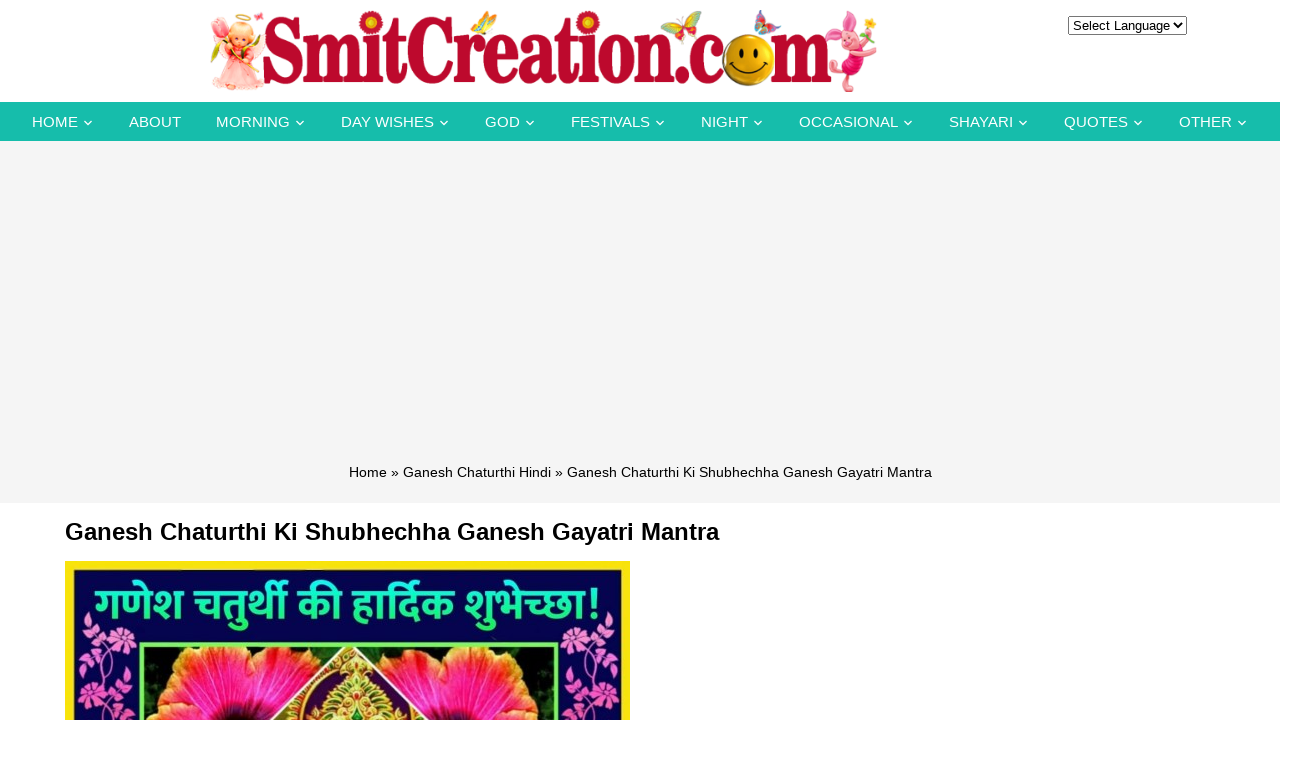

--- FILE ---
content_type: text/html; charset=UTF-8
request_url: https://www.smitcreation.com/ganesh-chaturthi-ki-shubhechha-ganesh-gayatri-mantra/
body_size: 9295
content:
<!DOCTYPE html>
<html lang="en">
<head>
<title>Ganesh Chaturthi Ki Shubhechha Ganesh Gayatri Mantra - SmitCreation.com</title>

<link rel="preconnect" href="https://fonts.gstatic.com">
<link href="https://fonts.googleapis.com/css2?family=Roboto:wght@300;400;700&display=swap" rel="stylesheet"> 
	
<link rel=stylesheet href="https://www.smitcreation.com/wp-content/themes/smitcreation/fonts/icomoon/style.css">
<link rel=stylesheet href="https://www.smitcreation.com/wp-content/themes/smitcreation/css/bootstrap.min.css?v=1.1">
<link rel=stylesheet href="https://www.smitcreation.com/wp-content/themes/smitcreation/style.css?v=1.44" type="text/css" />	
<link rel=stylesheet href="https://www.smitcreation.com/wp-content/themes/smitcreation/css/navbar.css?v=1.2" type="text/css" />
<link rel=stylesheet href="https://www.smitcreation.com/wp-content/themes/smitcreation/css/new-home-css.css?v=1769296149" type="text/css" />
<link rel=stylesheet href="https://www.smitcreation.com/wp-content/themes/smitcreation/css/owl.carousel.min.css">

	
<style type="text/css">
div.wpcf7-response-output {float:left;margin: 10px 0 0; padding:0;background:#eee;padding:8px 15px;border-radius:5px;border:1px solid #ccc;color:#444;}
span.wpcf7-not-valid-tip {position: absolute;top:0;left: 10%;z-index: 100;background:rgba(255,255,255, 0.8);border: 1px solid #ccc;font-size: 12px;padding: 2px 10px;color:#222;width:85%;}
.wpcf7-form-control-wrap:hover .wpcf7-not-valid-tip, .wpcf7-form-control:focus + .wpcf7-not-valid-tip { display:none; }
</style>

<link rel="apple-touch-icon" sizes="180x180" href="https://www.smitcreation.com/apple-touch-icon.png">
<link rel="icon" type="image/png" sizes="32x32" href="https://www.smitcreation.com/favicon-32x32.png">
<link rel="icon" type="image/png" sizes="16x16" href="https://www.smitcreation.com/favicon-16x16.png">
<link rel="manifest" href="https://www.smitcreation.com/site.webmanifest">
<link rel="mask-icon" href="https://www.smitcreation.com/safari-pinned-tab.svg" color="#5bbad5">
<meta name="msapplication-TileColor" content="#da532c">
<meta name="p:domain_verify" content="258a5d1c9f0456609ec4f31b7c96d9b8"/>
<meta name="viewport" content="width=device-width, initial-scale=1"/>
<meta name="google-site-verification" content="lNCtmMFutIlPNs8BGe3tWJHBq1irf0P1IjNvqMqVdVo"/>

<script async src="https://pagead2.googlesyndication.com/pagead/js/adsbygoogle.js?client=ca-pub-4650807661925081"
     crossorigin="anonymous"></script>

	<meta property="og:image" content="https://www.smitcreation.com/sc/08/50628/506281.jpg" />
		






<meta name='robots' content='index, follow, max-image-preview:large, max-snippet:-1, max-video-preview:-1' />

	<!-- This site is optimized with the Yoast SEO plugin v26.7 - https://yoast.com/wordpress/plugins/seo/ -->
	<link rel="canonical" href="https://www.smitcreation.com/ganesh-chaturthi-ki-shubhechha-ganesh-gayatri-mantra/" />
	<meta property="og:locale" content="en_US" />
	<meta property="og:url" content="https://www.smitcreation.com/ganesh-chaturthi-ki-shubhechha-ganesh-gayatri-mantra/" />
	<meta property="og:site_name" content="SmitCreation.com - Pictures and Graphics" />
	<meta property="article:published_time" content="2020-08-20T20:11:45+00:00" />
	<meta property="article:modified_time" content="2020-08-20T20:18:07+00:00" />
	<meta property="og:image" content="https://www.smitcreation.com/sc/08/50628/506281.jpg" />
	<meta name="author" content="Smita Haldankar" />
	<meta name="twitter:label1" content="Written by" />
	<meta name="twitter:data1" content="Smita Haldankar" />
	<!-- / Yoast SEO plugin. -->


<style id='wp-img-auto-sizes-contain-inline-css' type='text/css'>
img:is([sizes=auto i],[sizes^="auto," i]){contain-intrinsic-size:3000px 1500px}
/*# sourceURL=wp-img-auto-sizes-contain-inline-css */
</style>
<link rel='stylesheet' id='contact-form-7-css' href='https://www.smitcreation.com/wp-content/plugins/contact-form-7/includes/css/styles.css?ver=6.1.4' type='text/css' media='all' />
<link rel='stylesheet' id='wpa-css-css' href='https://www.smitcreation.com/wp-content/plugins/honeypot/includes/css/wpa.css?ver=2.3.04' type='text/css' media='all' />
<link rel='stylesheet' id='wp-postratings-css' href='https://www.smitcreation.com/wp-content/plugins/wp-postratings/css/postratings-css.css?ver=1.91.2' type='text/css' media='all' />
<script type="text/javascript" src="https://www.smitcreation.com/wp-includes/js/jquery/jquery.min.js?ver=3.7.1" id="jquery-core-js"></script>
<script type="text/javascript" src="https://www.smitcreation.com/wp-includes/js/jquery/jquery-migrate.min.js?ver=3.4.1" id="jquery-migrate-js"></script>
<link rel="icon" href="https://www.smitcreation.com/wp-content/uploads/2018/08/cropped-SC-2-32x32.png" sizes="32x32" />
<link rel="icon" href="https://www.smitcreation.com/wp-content/uploads/2018/08/cropped-SC-2-192x192.png" sizes="192x192" />
<link rel="apple-touch-icon" href="https://www.smitcreation.com/wp-content/uploads/2018/08/cropped-SC-2-180x180.png" />
<meta name="msapplication-TileImage" content="https://www.smitcreation.com/wp-content/uploads/2018/08/cropped-SC-2-270x270.png" />

<script src="https://www.smitcreation.com/wp-content/themes/smitcreation/js/jquery-3.1.1.min.js"></script>

<style id='global-styles-inline-css' type='text/css'>
:root{--wp--preset--aspect-ratio--square: 1;--wp--preset--aspect-ratio--4-3: 4/3;--wp--preset--aspect-ratio--3-4: 3/4;--wp--preset--aspect-ratio--3-2: 3/2;--wp--preset--aspect-ratio--2-3: 2/3;--wp--preset--aspect-ratio--16-9: 16/9;--wp--preset--aspect-ratio--9-16: 9/16;--wp--preset--color--black: #000000;--wp--preset--color--cyan-bluish-gray: #abb8c3;--wp--preset--color--white: #ffffff;--wp--preset--color--pale-pink: #f78da7;--wp--preset--color--vivid-red: #cf2e2e;--wp--preset--color--luminous-vivid-orange: #ff6900;--wp--preset--color--luminous-vivid-amber: #fcb900;--wp--preset--color--light-green-cyan: #7bdcb5;--wp--preset--color--vivid-green-cyan: #00d084;--wp--preset--color--pale-cyan-blue: #8ed1fc;--wp--preset--color--vivid-cyan-blue: #0693e3;--wp--preset--color--vivid-purple: #9b51e0;--wp--preset--gradient--vivid-cyan-blue-to-vivid-purple: linear-gradient(135deg,rgb(6,147,227) 0%,rgb(155,81,224) 100%);--wp--preset--gradient--light-green-cyan-to-vivid-green-cyan: linear-gradient(135deg,rgb(122,220,180) 0%,rgb(0,208,130) 100%);--wp--preset--gradient--luminous-vivid-amber-to-luminous-vivid-orange: linear-gradient(135deg,rgb(252,185,0) 0%,rgb(255,105,0) 100%);--wp--preset--gradient--luminous-vivid-orange-to-vivid-red: linear-gradient(135deg,rgb(255,105,0) 0%,rgb(207,46,46) 100%);--wp--preset--gradient--very-light-gray-to-cyan-bluish-gray: linear-gradient(135deg,rgb(238,238,238) 0%,rgb(169,184,195) 100%);--wp--preset--gradient--cool-to-warm-spectrum: linear-gradient(135deg,rgb(74,234,220) 0%,rgb(151,120,209) 20%,rgb(207,42,186) 40%,rgb(238,44,130) 60%,rgb(251,105,98) 80%,rgb(254,248,76) 100%);--wp--preset--gradient--blush-light-purple: linear-gradient(135deg,rgb(255,206,236) 0%,rgb(152,150,240) 100%);--wp--preset--gradient--blush-bordeaux: linear-gradient(135deg,rgb(254,205,165) 0%,rgb(254,45,45) 50%,rgb(107,0,62) 100%);--wp--preset--gradient--luminous-dusk: linear-gradient(135deg,rgb(255,203,112) 0%,rgb(199,81,192) 50%,rgb(65,88,208) 100%);--wp--preset--gradient--pale-ocean: linear-gradient(135deg,rgb(255,245,203) 0%,rgb(182,227,212) 50%,rgb(51,167,181) 100%);--wp--preset--gradient--electric-grass: linear-gradient(135deg,rgb(202,248,128) 0%,rgb(113,206,126) 100%);--wp--preset--gradient--midnight: linear-gradient(135deg,rgb(2,3,129) 0%,rgb(40,116,252) 100%);--wp--preset--font-size--small: 13px;--wp--preset--font-size--medium: 20px;--wp--preset--font-size--large: 36px;--wp--preset--font-size--x-large: 42px;--wp--preset--spacing--20: 0.44rem;--wp--preset--spacing--30: 0.67rem;--wp--preset--spacing--40: 1rem;--wp--preset--spacing--50: 1.5rem;--wp--preset--spacing--60: 2.25rem;--wp--preset--spacing--70: 3.38rem;--wp--preset--spacing--80: 5.06rem;--wp--preset--shadow--natural: 6px 6px 9px rgba(0, 0, 0, 0.2);--wp--preset--shadow--deep: 12px 12px 50px rgba(0, 0, 0, 0.4);--wp--preset--shadow--sharp: 6px 6px 0px rgba(0, 0, 0, 0.2);--wp--preset--shadow--outlined: 6px 6px 0px -3px rgb(255, 255, 255), 6px 6px rgb(0, 0, 0);--wp--preset--shadow--crisp: 6px 6px 0px rgb(0, 0, 0);}:where(.is-layout-flex){gap: 0.5em;}:where(.is-layout-grid){gap: 0.5em;}body .is-layout-flex{display: flex;}.is-layout-flex{flex-wrap: wrap;align-items: center;}.is-layout-flex > :is(*, div){margin: 0;}body .is-layout-grid{display: grid;}.is-layout-grid > :is(*, div){margin: 0;}:where(.wp-block-columns.is-layout-flex){gap: 2em;}:where(.wp-block-columns.is-layout-grid){gap: 2em;}:where(.wp-block-post-template.is-layout-flex){gap: 1.25em;}:where(.wp-block-post-template.is-layout-grid){gap: 1.25em;}.has-black-color{color: var(--wp--preset--color--black) !important;}.has-cyan-bluish-gray-color{color: var(--wp--preset--color--cyan-bluish-gray) !important;}.has-white-color{color: var(--wp--preset--color--white) !important;}.has-pale-pink-color{color: var(--wp--preset--color--pale-pink) !important;}.has-vivid-red-color{color: var(--wp--preset--color--vivid-red) !important;}.has-luminous-vivid-orange-color{color: var(--wp--preset--color--luminous-vivid-orange) !important;}.has-luminous-vivid-amber-color{color: var(--wp--preset--color--luminous-vivid-amber) !important;}.has-light-green-cyan-color{color: var(--wp--preset--color--light-green-cyan) !important;}.has-vivid-green-cyan-color{color: var(--wp--preset--color--vivid-green-cyan) !important;}.has-pale-cyan-blue-color{color: var(--wp--preset--color--pale-cyan-blue) !important;}.has-vivid-cyan-blue-color{color: var(--wp--preset--color--vivid-cyan-blue) !important;}.has-vivid-purple-color{color: var(--wp--preset--color--vivid-purple) !important;}.has-black-background-color{background-color: var(--wp--preset--color--black) !important;}.has-cyan-bluish-gray-background-color{background-color: var(--wp--preset--color--cyan-bluish-gray) !important;}.has-white-background-color{background-color: var(--wp--preset--color--white) !important;}.has-pale-pink-background-color{background-color: var(--wp--preset--color--pale-pink) !important;}.has-vivid-red-background-color{background-color: var(--wp--preset--color--vivid-red) !important;}.has-luminous-vivid-orange-background-color{background-color: var(--wp--preset--color--luminous-vivid-orange) !important;}.has-luminous-vivid-amber-background-color{background-color: var(--wp--preset--color--luminous-vivid-amber) !important;}.has-light-green-cyan-background-color{background-color: var(--wp--preset--color--light-green-cyan) !important;}.has-vivid-green-cyan-background-color{background-color: var(--wp--preset--color--vivid-green-cyan) !important;}.has-pale-cyan-blue-background-color{background-color: var(--wp--preset--color--pale-cyan-blue) !important;}.has-vivid-cyan-blue-background-color{background-color: var(--wp--preset--color--vivid-cyan-blue) !important;}.has-vivid-purple-background-color{background-color: var(--wp--preset--color--vivid-purple) !important;}.has-black-border-color{border-color: var(--wp--preset--color--black) !important;}.has-cyan-bluish-gray-border-color{border-color: var(--wp--preset--color--cyan-bluish-gray) !important;}.has-white-border-color{border-color: var(--wp--preset--color--white) !important;}.has-pale-pink-border-color{border-color: var(--wp--preset--color--pale-pink) !important;}.has-vivid-red-border-color{border-color: var(--wp--preset--color--vivid-red) !important;}.has-luminous-vivid-orange-border-color{border-color: var(--wp--preset--color--luminous-vivid-orange) !important;}.has-luminous-vivid-amber-border-color{border-color: var(--wp--preset--color--luminous-vivid-amber) !important;}.has-light-green-cyan-border-color{border-color: var(--wp--preset--color--light-green-cyan) !important;}.has-vivid-green-cyan-border-color{border-color: var(--wp--preset--color--vivid-green-cyan) !important;}.has-pale-cyan-blue-border-color{border-color: var(--wp--preset--color--pale-cyan-blue) !important;}.has-vivid-cyan-blue-border-color{border-color: var(--wp--preset--color--vivid-cyan-blue) !important;}.has-vivid-purple-border-color{border-color: var(--wp--preset--color--vivid-purple) !important;}.has-vivid-cyan-blue-to-vivid-purple-gradient-background{background: var(--wp--preset--gradient--vivid-cyan-blue-to-vivid-purple) !important;}.has-light-green-cyan-to-vivid-green-cyan-gradient-background{background: var(--wp--preset--gradient--light-green-cyan-to-vivid-green-cyan) !important;}.has-luminous-vivid-amber-to-luminous-vivid-orange-gradient-background{background: var(--wp--preset--gradient--luminous-vivid-amber-to-luminous-vivid-orange) !important;}.has-luminous-vivid-orange-to-vivid-red-gradient-background{background: var(--wp--preset--gradient--luminous-vivid-orange-to-vivid-red) !important;}.has-very-light-gray-to-cyan-bluish-gray-gradient-background{background: var(--wp--preset--gradient--very-light-gray-to-cyan-bluish-gray) !important;}.has-cool-to-warm-spectrum-gradient-background{background: var(--wp--preset--gradient--cool-to-warm-spectrum) !important;}.has-blush-light-purple-gradient-background{background: var(--wp--preset--gradient--blush-light-purple) !important;}.has-blush-bordeaux-gradient-background{background: var(--wp--preset--gradient--blush-bordeaux) !important;}.has-luminous-dusk-gradient-background{background: var(--wp--preset--gradient--luminous-dusk) !important;}.has-pale-ocean-gradient-background{background: var(--wp--preset--gradient--pale-ocean) !important;}.has-electric-grass-gradient-background{background: var(--wp--preset--gradient--electric-grass) !important;}.has-midnight-gradient-background{background: var(--wp--preset--gradient--midnight) !important;}.has-small-font-size{font-size: var(--wp--preset--font-size--small) !important;}.has-medium-font-size{font-size: var(--wp--preset--font-size--medium) !important;}.has-large-font-size{font-size: var(--wp--preset--font-size--large) !important;}.has-x-large-font-size{font-size: var(--wp--preset--font-size--x-large) !important;}
/*# sourceURL=global-styles-inline-css */
</style>
</head>
<body class="wp-singular post-template-default single single-post postid-50628 single-format-standard wp-theme-smitcreation">

<div id="fixednavgap"></div>

<header class="header_area">
	<div class="main_menu">	
		<div class="container">
			<div id="topbar">
				<div class="row">
					<div class="col-md-10">
						<div id="logo">
							<a href="https://www.smitcreation.com/"><img src="https://www.smitcreation.com/wp-content/uploads/2020/12/Banner-2021.png"></a>			
							<a href="#" class="site-menu-toggle js-menu-toggle"><span class="icon-menu "></span></a>	
						</div>
					</div>
					<div class="col-md-2 text-center">
						<select id="select" onchange="window.open(this.options[this.selectedIndex].value,'_self');">
							<option value="">Select Language</option>
							<option value="https://www.smitcreation.com/english-section/">English</option>				
							<option value="https://www.smitcreation.com/hindi-section/">Hindi</option>
							<option value="https://www.smitcreation.com/gujarati-section/">Gujarati</option>
							<option value="https://www.smitcreation.com/marathi-section/">Marathi</option>
						</select>
					</div>
				</div>
			</div>
		</div>
		<div class="clear"></div>
		<div class="site-wrap">
			<div class="site-mobile-menu">
				<div class="site-mobile-menu-header">
					<div class="site-mobile-menu-close">
						<span class="icon-close2 js-menu-toggle"></span>
					</div>
				</div>
				<div class="site-mobile-menu-body">
				</div>
			</div>
			<header class="site-navbar">	
				<nav class="site-navigation text-center" role=navigation>
					<ul id="menu-top-navigation" class="site-menu js-clone-nav"><li id="menu-item-61508" class="menu-item menu-item-type-custom menu-item-object-custom menu-item-home menu-item-has-children menu-item-61508"><a href="https://www.smitcreation.com/">Home</a>
<ul/ class="dropdown"/>
	<li id="menu-item-58257" class="menu-item menu-item-type-post_type menu-item-object-page menu-item-58257"><a href="https://www.smitcreation.com/english-section/">English</a></li>
	<li id="menu-item-56428" class="menu-item menu-item-type-post_type menu-item-object-page menu-item-56428"><a href="https://www.smitcreation.com/hindi-section/">Hindi</a></li>
	<li id="menu-item-56429" class="menu-item menu-item-type-post_type menu-item-object-page menu-item-56429"><a href="https://www.smitcreation.com/gujarati-section/">Gujarati</a></li>
	<li id="menu-item-56430" class="menu-item menu-item-type-post_type menu-item-object-page menu-item-56430"><a href="https://www.smitcreation.com/marathi-section/">Marathi</a></li>
</ul>
</li>
<li id="menu-item-56432" class="menu-item menu-item-type-post_type menu-item-object-page menu-item-56432"><a href="https://www.smitcreation.com/about-smita-haldankar/">About</a></li>
<li id="menu-item-56441" class="menu-item menu-item-type-post_type menu-item-object-page menu-item-has-children menu-item-56441"><a href="https://www.smitcreation.com/good-morning-greeting-cards/">Morning</a>
<ul/ class="dropdown"/>
	<li id="menu-item-56433" class="menu-item menu-item-type-taxonomy menu-item-object-category menu-item-56433"><a href="https://www.smitcreation.com/pictures/good-morning/">Good Morning English</a></li>
	<li id="menu-item-61753" class="menu-item menu-item-type-taxonomy menu-item-object-category menu-item-61753"><a href="https://www.smitcreation.com/pictures/good-morning-hindi/">Good Morning Hindi</a></li>
	<li id="menu-item-56437" class="menu-item menu-item-type-taxonomy menu-item-object-category menu-item-56437"><a href="https://www.smitcreation.com/pictures/shubh-prabhat-hindi-photo/">Shubh Prabhat Hindi (शुभ प्रभात हिंदी )</a></li>
	<li id="menu-item-61754" class="menu-item menu-item-type-taxonomy menu-item-object-category menu-item-61754"><a href="https://www.smitcreation.com/pictures/good-morning-marathi/">Good Morning Marathi</a></li>
	<li id="menu-item-56438" class="menu-item menu-item-type-taxonomy menu-item-object-category menu-item-56438"><a href="https://www.smitcreation.com/pictures/shubh-sakal-marathi-photo/">Shubh Sakal Marathi (शुभ सकाळ मराठी)</a></li>
	<li id="menu-item-61755" class="menu-item menu-item-type-taxonomy menu-item-object-category menu-item-61755"><a href="https://www.smitcreation.com/pictures/good-morning-gujarati/">Good Morning Gujarati</a></li>
	<li id="menu-item-56439" class="menu-item menu-item-type-taxonomy menu-item-object-category menu-item-56439"><a href="https://www.smitcreation.com/pictures/shubh-savar-gujarati-photo/">Shubh Savar Gujarati (શુભ સવાર ગુજરાતી)</a></li>
	<li id="menu-item-56451" class="menu-item menu-item-type-custom menu-item-object-custom menu-item-56451"><a href="https://www.smitcreation.com/sms/good-morning-sms-collection/">Good Morning SMS</a></li>
</ul>
</li>
<li id="menu-item-56440" class="menu-item menu-item-type-post_type menu-item-object-page menu-item-has-children menu-item-56440"><a href="https://www.smitcreation.com/every-day-wishes-cards/">Day Wishes</a>
<ul/ class="dropdown"/>
	<li id="menu-item-56442" class="menu-item menu-item-type-taxonomy menu-item-object-category menu-item-56442"><a href="https://www.smitcreation.com/pictures/new-week/">New Week</a></li>
	<li id="menu-item-56444" class="menu-item menu-item-type-taxonomy menu-item-object-category menu-item-56444"><a href="https://www.smitcreation.com/pictures/monday/">Monday</a></li>
	<li id="menu-item-56445" class="menu-item menu-item-type-taxonomy menu-item-object-category menu-item-56445"><a href="https://www.smitcreation.com/pictures/tuesday/">Tuesday</a></li>
	<li id="menu-item-56446" class="menu-item menu-item-type-taxonomy menu-item-object-category menu-item-56446"><a href="https://www.smitcreation.com/pictures/wednesday/">Wednesday</a></li>
	<li id="menu-item-56447" class="menu-item menu-item-type-taxonomy menu-item-object-category menu-item-56447"><a href="https://www.smitcreation.com/pictures/thursday/">Thursday</a></li>
	<li id="menu-item-56448" class="menu-item menu-item-type-taxonomy menu-item-object-category menu-item-56448"><a href="https://www.smitcreation.com/pictures/friday/">Friday</a></li>
	<li id="menu-item-56449" class="menu-item menu-item-type-taxonomy menu-item-object-category menu-item-56449"><a href="https://www.smitcreation.com/pictures/saturday/">Saturday</a></li>
	<li id="menu-item-56450" class="menu-item menu-item-type-taxonomy menu-item-object-category menu-item-56450"><a href="https://www.smitcreation.com/pictures/weekend/">Weekend</a></li>
	<li id="menu-item-56443" class="menu-item menu-item-type-taxonomy menu-item-object-category menu-item-56443"><a href="https://www.smitcreation.com/pictures/sunday/">Sunday</a></li>
</ul>
</li>
<li id="menu-item-56452" class="menu-item menu-item-type-post_type menu-item-object-page menu-item-has-children menu-item-56452"><a href="https://www.smitcreation.com/god-section/">God</a>
<ul/ class="dropdown"/>
	<li id="menu-item-75073" class="menu-item menu-item-type-taxonomy menu-item-object-category menu-item-75073"><a href="https://www.smitcreation.com/pictures/bhakti-ki-bunde/">Bhakti Ki Bunde &#8211; भक्ति की बूँदें</a></li>
	<li id="menu-item-56656" class="menu-item menu-item-type-taxonomy menu-item-object-category menu-item-56656"><a href="https://www.smitcreation.com/pictures/gif-images/god-gif-images/">God Gif Images</a></li>
	<li id="menu-item-56453" class="menu-item menu-item-type-taxonomy menu-item-object-category menu-item-56453"><a href="https://www.smitcreation.com/pictures/bhagwan-shiva-shankar-images/">Shiva ( शिव )</a></li>
	<li id="menu-item-56456" class="menu-item menu-item-type-taxonomy menu-item-object-category menu-item-56456"><a href="https://www.smitcreation.com/pictures/hanuman/">Hanuman ( हनुमान )</a></li>
	<li id="menu-item-56455" class="menu-item menu-item-type-taxonomy menu-item-object-category menu-item-56455"><a href="https://www.smitcreation.com/pictures/ganesha/">Ganesha ( गणेश )</a></li>
	<li id="menu-item-56457" class="menu-item menu-item-type-taxonomy menu-item-object-category menu-item-56457"><a href="https://www.smitcreation.com/pictures/shri-vishnu/">Shri Vishnu ( श्री विष्णु )</a></li>
	<li id="menu-item-56458" class="menu-item menu-item-type-taxonomy menu-item-object-category menu-item-56458"><a href="https://www.smitcreation.com/pictures/sai-baba/">Sai Baba ( साईं बाबा )</a></li>
	<li id="menu-item-56459" class="menu-item menu-item-type-taxonomy menu-item-object-category menu-item-56459"><a href="https://www.smitcreation.com/pictures/krishna/">Krishna ( कृष्ण )</a></li>
	<li id="menu-item-56460" class="menu-item menu-item-type-taxonomy menu-item-object-category menu-item-56460"><a href="https://www.smitcreation.com/pictures/devi/">Devi ( देवी )</a></li>
	<li id="menu-item-56461" class="menu-item menu-item-type-taxonomy menu-item-object-category menu-item-56461"><a href="https://www.smitcreation.com/pictures/shani-dev/">Shani Dev (शनि देव )</a></li>
	<li id="menu-item-56462" class="menu-item menu-item-type-taxonomy menu-item-object-category menu-item-56462"><a href="https://www.smitcreation.com/pictures/shri-ram/">Shri Ram ( श्री राम )</a></li>
	<li id="menu-item-56463" class="menu-item menu-item-type-taxonomy menu-item-object-category menu-item-56463"><a href="https://www.smitcreation.com/pictures/surya-dev/">Surya Dev (सूर्य देव )</a></li>
	<li id="menu-item-56464" class="menu-item menu-item-type-custom menu-item-object-custom menu-item-56464"><a href="https://www.smitcreation.com/god-section/">More</a></li>
</ul>
</li>
<li id="menu-item-56471" class="menu-item menu-item-type-post_type menu-item-object-page menu-item-has-children menu-item-56471"><a href="https://www.smitcreation.com/festivals/">Festivals</a>
<ul/ class="dropdown"/>
	<li id="menu-item-56472" class="menu-item menu-item-type-taxonomy menu-item-object-category menu-item-56472"><a href="https://www.smitcreation.com/pictures/festivals/">English Festivals</a></li>
	<li id="menu-item-56477" class="menu-item menu-item-type-taxonomy menu-item-object-category menu-item-56477"><a href="https://www.smitcreation.com/pictures/special-days/">Special Days</a></li>
	<li id="menu-item-56473" class="menu-item menu-item-type-taxonomy menu-item-object-category menu-item-56473"><a href="https://www.smitcreation.com/pictures/hindi-festivals/">Hindi Festivals (हिन्दी त्योहार )</a></li>
	<li id="menu-item-56474" class="menu-item menu-item-type-taxonomy menu-item-object-category menu-item-56474"><a href="https://www.smitcreation.com/pictures/gujarati-festivals/">Gujarati Festivals (ગુજરાતી તહેવાર)</a></li>
	<li id="menu-item-56475" class="menu-item menu-item-type-taxonomy menu-item-object-category menu-item-56475"><a href="https://www.smitcreation.com/pictures/marathi-festivals/">Marathi Festivals (मराठी सण )</a></li>
	<li id="menu-item-56476" class="menu-item menu-item-type-taxonomy menu-item-object-category menu-item-56476"><a href="https://www.smitcreation.com/pictures/hindi-slogans/">Hindi Social Awareness Days ( हिन्दी सामाजिक जागरूकता दिवस )</a></li>
</ul>
</li>
<li id="menu-item-56465" class="menu-item menu-item-type-custom menu-item-object-custom menu-item-has-children menu-item-56465"><a href="https://www.smitcreation.com/pictures/good-night/">Night</a>
<ul/ class="dropdown"/>
	<li id="menu-item-56466" class="menu-item menu-item-type-taxonomy menu-item-object-category menu-item-56466"><a href="https://www.smitcreation.com/pictures/good-night/">Good Night English</a></li>
	<li id="menu-item-56467" class="menu-item menu-item-type-taxonomy menu-item-object-category menu-item-56467"><a href="https://www.smitcreation.com/pictures/shubh-ratri-hindi/">Shubh Ratri Hindi (शुभ रात्रि हिंदी)</a></li>
	<li id="menu-item-56468" class="menu-item menu-item-type-taxonomy menu-item-object-category menu-item-56468"><a href="https://www.smitcreation.com/pictures/shubh-ratri-gujarati/">Shubh Ratri Gujarati (શુભ રાત્રી ગુજરાતી )</a></li>
	<li id="menu-item-56469" class="menu-item menu-item-type-taxonomy menu-item-object-category menu-item-56469"><a href="https://www.smitcreation.com/pictures/shubh-ratri-marathi/">Shubh Ratri Marathi (शुभ रात्री मराठी)</a></li>
</ul>
</li>
<li id="menu-item-56478" class="menu-item menu-item-type-post_type menu-item-object-page menu-item-has-children menu-item-56478"><a href="https://www.smitcreation.com/occasional-greetings/">Occasional</a>
<ul/ class="dropdown"/>
	<li id="menu-item-56479" class="menu-item menu-item-type-taxonomy menu-item-object-category menu-item-56479"><a href="https://www.smitcreation.com/pictures/anniversary/">Anniversary</a></li>
	<li id="menu-item-56480" class="menu-item menu-item-type-taxonomy menu-item-object-category menu-item-56480"><a href="https://www.smitcreation.com/pictures/birthday/">Birthday</a></li>
	<li id="menu-item-56481" class="menu-item menu-item-type-taxonomy menu-item-object-category menu-item-56481"><a href="https://www.smitcreation.com/pictures/congratulations/">Congratulations</a></li>
	<li id="menu-item-56482" class="menu-item menu-item-type-taxonomy menu-item-object-category menu-item-56482"><a href="https://www.smitcreation.com/pictures/get-well-soon/">Get Well Soon</a></li>
	<li id="menu-item-56483" class="menu-item menu-item-type-taxonomy menu-item-object-category menu-item-56483"><a href="https://www.smitcreation.com/pictures/good-luck/">Good Luck</a></li>
	<li id="menu-item-56484" class="menu-item menu-item-type-taxonomy menu-item-object-category menu-item-56484"><a href="https://www.smitcreation.com/pictures/happy-journey/">Happy Journey</a></li>
	<li id="menu-item-56485" class="menu-item menu-item-type-taxonomy menu-item-object-category menu-item-56485"><a href="https://www.smitcreation.com/pictures/retirement/">Retirement</a></li>
	<li id="menu-item-56486" class="menu-item menu-item-type-taxonomy menu-item-object-category menu-item-56486"><a href="https://www.smitcreation.com/pictures/thank-you/">Thank You</a></li>
	<li id="menu-item-56487" class="menu-item menu-item-type-taxonomy menu-item-object-category menu-item-56487"><a href="https://www.smitcreation.com/pictures/wedding-day/">Wedding Day</a></li>
	<li id="menu-item-56719" class="menu-item menu-item-type-custom menu-item-object-custom menu-item-56719"><a href="https://www.smitcreation.com/occasional-greetings/">more</a></li>
</ul>
</li>
<li id="menu-item-56488" class="menu-item menu-item-type-taxonomy menu-item-object-category menu-item-has-children menu-item-56488"><a href="https://www.smitcreation.com/pictures/shayari/">Shayari</a>
<ul/ class="dropdown"/>
	<li id="menu-item-56489" class="menu-item menu-item-type-taxonomy menu-item-object-category menu-item-56489"><a href="https://www.smitcreation.com/pictures/shayari/suprabhat-shayari/">Suprabhat Shayari (सुप्रभात शायरी)</a></li>
	<li id="menu-item-56490" class="menu-item menu-item-type-taxonomy menu-item-object-category menu-item-56490"><a href="https://www.smitcreation.com/pictures/shayari/shubh-ratri-shayari/">Shubh Ratri Shayari (शुभ रात्रि शायरी)</a></li>
	<li id="menu-item-56491" class="menu-item menu-item-type-taxonomy menu-item-object-category menu-item-56491"><a href="https://www.smitcreation.com/pictures/shayari/">Hindi Shayari (हिंदी शायरी)</a></li>
	<li id="menu-item-56492" class="menu-item menu-item-type-taxonomy menu-item-object-category menu-item-56492"><a href="https://www.smitcreation.com/pictures/marathi-shayari/">Marathi Shayari (मराठी शायरी)</a></li>
	<li id="menu-item-56493" class="menu-item menu-item-type-taxonomy menu-item-object-category menu-item-56493"><a href="https://www.smitcreation.com/pictures/gujarati-shayari/">Gujarati Shayari (ગુજરાતી શાયરી)</a></li>
	<li id="menu-item-56494" class="menu-item menu-item-type-taxonomy menu-item-object-category menu-item-56494"><a href="https://www.smitcreation.com/pictures/shayari/love-shayari/">Love Shayari (प्रेम शायरी)</a></li>
	<li id="menu-item-56495" class="menu-item menu-item-type-taxonomy menu-item-object-category menu-item-56495"><a href="https://www.smitcreation.com/pictures/shayari/zindagi-shayari/">Zindagi Shayari (जिंदगी शायरी)</a></li>
	<li id="menu-item-56496" class="menu-item menu-item-type-taxonomy menu-item-object-category menu-item-56496"><a href="https://www.smitcreation.com/pictures/shayari/">More</a></li>
</ul>
</li>
<li id="menu-item-56500" class="menu-item menu-item-type-post_type menu-item-object-page menu-item-has-children menu-item-56500"><a href="https://www.smitcreation.com/inspirational-quotes/">Quotes</a>
<ul/ class="dropdown"/>
	<li id="menu-item-56499" class="menu-item menu-item-type-taxonomy menu-item-object-category menu-item-56499"><a href="https://www.smitcreation.com/pictures/quotes/">English Quotes</a></li>
	<li id="menu-item-56504" class="menu-item menu-item-type-taxonomy menu-item-object-category menu-item-56504"><a href="https://www.smitcreation.com/pictures/hindi-suvichar/">Hindi Suvichar ( हिंदी सुविचार )</a></li>
	<li id="menu-item-56505" class="menu-item menu-item-type-taxonomy menu-item-object-category menu-item-56505"><a href="https://www.smitcreation.com/pictures/gujarati-suvichar/">Gujarati Suvichar (ગુજરાતી સુવિચાર )</a></li>
	<li id="menu-item-56506" class="menu-item menu-item-type-taxonomy menu-item-object-category menu-item-56506"><a href="https://www.smitcreation.com/pictures/marathi-suvichar/">Marathi Suvichar (मराठी सुविचार)</a></li>
	<li id="menu-item-56502" class="menu-item menu-item-type-taxonomy menu-item-object-category menu-item-56502"><a href="https://www.smitcreation.com/pictures/great-quotes/">Great Quotes</a></li>
	<li id="menu-item-56501" class="menu-item menu-item-type-taxonomy menu-item-object-category menu-item-56501"><a href="https://www.smitcreation.com/pictures/life/healthy-life-quotes/">Healthy Quotes</a></li>
	<li id="menu-item-56503" class="menu-item menu-item-type-taxonomy menu-item-object-category menu-item-56503"><a href="https://www.smitcreation.com/pictures/life/">Life Quotes</a></li>
	<li id="menu-item-56507" class="menu-item menu-item-type-post_type menu-item-object-page menu-item-56507"><a href="https://www.smitcreation.com/inspirational-quotes/">more</a></li>
</ul>
</li>
<li id="menu-item-56509" class="menu-item menu-item-type-custom menu-item-object-custom menu-item-has-children menu-item-56509"><a href="https://www.smitcreation.com/photoframe/">Other</a>
<ul/ class="dropdown"/>
	<li id="menu-item-56655" class="menu-item menu-item-type-taxonomy menu-item-object-category menu-item-56655"><a href="https://www.smitcreation.com/pictures/gif-images/">Gif Images</a></li>
	<li id="menu-item-56511" class="menu-item menu-item-type-custom menu-item-object-custom menu-item-56511"><a href="https://www.smitcreation.com/photoframe/">Photo Frames</a></li>
	<li id="menu-item-56510" class="menu-item menu-item-type-custom menu-item-object-custom menu-item-56510"><a href="https://www.smitcreation.com/sms/">SMS Collection</a></li>
	<li id="menu-item-56508" class="menu-item menu-item-type-taxonomy menu-item-object-category menu-item-56508"><a href="https://www.smitcreation.com/pictures/videos/">Videos</a></li>
</ul>
</li>
</ul>				</nav>
			</header>
		</div>
	</div>
</header>


<div id="featuredlinks">
<p>
<a href="https://www.smitcreation.com/pictures/good-morning/">Good Morning</a> | 
<a href="https://www.smitcreation.com/pictures/birthday/">Birthday</a> | 
<a href="https://www.smitcreation.com/events/">Festivals</a> | 
<a href="https://www.smitcreation.com/every-day-wishes-cards/">Day Wishes</a> | 
<a href="https://www.smitcreation.com/god-section/">God</a> | 
<a href="https://www.smitcreation.com/pictures/shayari/">Shayari</a> | 
<a href="https://www.smitcreation.com/inspirational-quotes/">Quotes</a>
</p>
</div>
<div id="pagetitle">
	<div id="pagetitleinner">	
		<div class="inner">
						<div class="breadcrumb">
				<a href="https://www.smitcreation.com" rel="nofollow"><i class="fas fa-home"></i> Home</a> »   <a href="https://www.smitcreation.com/pictures/ganesh-chaturthi/ganesh-chaturthi-hindi/" title="View all posts in Ganesh Chaturthi Hindi">Ganesh Chaturthi Hindi</a> » Ganesh Chaturthi Ki Shubhechha Ganesh Gayatri Mantra			</div>	
		</div>
	</div>
</div>

<div class="clear"></div>

<div class="container" id="single-post">
	<div class="row">
			<div class="col-md-9">
								<h1 class="post-title">Ganesh Chaturthi Ki Shubhechha Ganesh Gayatri Mantra</h1>
				
<p><a href="https://www.smitcreation.com/sc/08/50628/50628.jpg"><img decoding="async" src="https://www.smitcreation.com/sc/08/50628/506281.jpg" alt="Ganesh Chaturthi Ki Shubhechha Ganesh Gayatri Mantra" /></a><a class="downloadlink" href="https://www.smitcreation.com/sc/08/50628/50628.jpg" download="50628.jpg">Download Image</a><br />
एकदंताय विद्महे, वक्रतुण्डाय धीमहि, तन्नो दंती प्रचोदयात्।।<br />
महाकर्णाय विद्महे, वक्रतुण्डाय धीमहि, तन्नो दंती प्रचोदयात्।।<br />
गजाननाय विद्महे, वक्रतुण्डाय धीमहि, तन्नो दंती प्रचोदयात्।।</p>
<p>This picture was submitted by Smita Haldankar.</p>
				<div class="clear"></div>	
				
				
<div class="seemore">
See More here: <a href="https://www.smitcreation.com/pictures/ganesh-chaturthi/ganesh-chaturthi-hindi/" rel="category tag">Ganesh Chaturthi Hindi</a>  <p>Tag: <a href="https://www.smitcreation.com/contributors/smita-haldankar/" rel="tag">Smita Haldankar</a></p></div>






	

	 


<div id="respond">

<h3>Leave a comment</h3>



<form action="https://www.smitcreation.com/wp-comments-post.php" method="post" id="commentform">


<p><input type="text" name="author" id="author" value="" size="20" aria-required='true' />
<label for="author"><small>Name (required)</small></label></p>

<p><input type="text" name="email" id="email" value="" size="20" aria-required='true' />
<label for="email"><small>Mail (will not be published) (required)</small></label></p>


<p><textarea name="comment" id="comment" cols="45" rows="7"></textarea></p>

<p><input name="submit" type="submit" id="submit" value="Submit Comment" />
<input type='hidden' name='comment_post_ID' value='50628' id='comment_post_ID' />
<input type='hidden' name='comment_parent' id='comment_parent' value='0' />
</p>

<p style="display: none;"><input type="hidden" id="akismet_comment_nonce" name="akismet_comment_nonce" value="236340c3f3" /></p><p style="display: none !important;" class="akismet-fields-container" data-prefix="ak_"><label>&#916;<textarea name="ak_hp_textarea" cols="45" rows="8" maxlength="100"></textarea></label><input type="hidden" id="ak_js_1" name="ak_js" value="193"/><script>document.getElementById( "ak_js_1" ).setAttribute( "value", ( new Date() ).getTime() );</script></p>
</form>

</div>


							</div>
				</div>	
	<div class="clear"></div>
	</div>

<div class="clear"></div>

<div class="clear"></div>

<div id="footer">
	<div class="inner">			
		<div class="fleft">
			&copy;: All rights reserved. <a href="https://www.smitcreation.com/">SmitCreation.com &#8211; Pictures and Graphics</a> | <a href="https://www.smitcreation.com/disclaimer/">Disclaimer</a> | <a href="https://www.smitcreation.com/copyright-policy/">Copyright Policy</a> | <a href="https://www.smitcreation.com/privacy-policy/">Privacy Policy</a> | <a href="https://www.smitcreation.com/contact-us/">Contact Us</a>
		</div>
	</div>
	<a href="#" id="scroll" style="display: none;"><span></span></a>		
	<div class="clear"></div>
</div>

<script src="https://cdnjs.cloudflare.com/ajax/libs/jqueryui/1.12.1/jquery-ui.min.js"></script>



<script src="https://www.smitcreation.com/wp-content/themes/smitcreation/js/bootstrap.min.js"></script>
<script src="https://www.smitcreation.com/wp-content/themes/smitcreation/js/main.js?v=1.1"></script>

<script>
	 // js for tabs 
    $(".tab_content").hide();
    $(".tab_content:first").show();
  /* if in tab mode */
    $("ul.tabs li").click(function() {
		
      $(".tab_content").hide();
      var activeTab = $(this).attr("rel"); 
      $("#"+activeTab).fadeIn();		
		
      $("ul.tabs li").removeClass("active");
      $(this).addClass("active");

	  $(".tab_drawer_heading").removeClass("d_active");
	  $(".tab_drawer_heading[rel^='"+activeTab+"']").addClass("d_active");
	  
    /*$(".tabs").css("margin-top", function(){ 
       return ($(".tab_container").outerHeight() - $(".tabs").outerHeight() ) / 2;
    });*/
    });
    $(".tab_container").css("min-height", function(){ 
      return $(".tabs").outerHeight() + 0;
    });
	/* if in drawer mode */
	$(".tab_drawer_heading").click(function() {
      
      $(".tab_content").hide();
      var d_activeTab = $(this).attr("rel"); 
      $("#"+d_activeTab).fadeIn();
	  
	  $(".tab_drawer_heading").removeClass("d_active");
      $(this).addClass("d_active");
	  
	  $("ul.tabs li").removeClass("active");
	  $("ul.tabs li[rel^='"+d_activeTab+"']").addClass("active");
    });
	
	
	/* Extra class "tab_last" 
	   to add border to bottom side
	   of last tab 
	$('ul.tabs li').last().addClass("tab_last");*/
	</script>




<script type="text/javascript">
$(document).ready(function() {
	jQuery( ".wpcf7-form-control-wrap" ).hover( function() {
		jQuery( this ).children( ".wpcf7-not-valid-tip" ).css( "display", "none" );
	});
});
</script>


<script data-ad-client="ca-pub-4650807661925081" async src="https://pagead2.googlesyndication.com/pagead/js/adsbygoogle.js"></script>

<!-- Start of StatCounter Code for Default Guide -->
<script type="text/javascript">
var sc_project=10338712; 
var sc_invisible=1; 
var sc_security="6257aa01"; 
var scJsHost = (("https:" == document.location.protocol) ?
"https://secure." : "http://www.");
document.write("<sc"+"ript type='text/javascript' src='" +
scJsHost+
"statcounter.com/counter/counter.js'></"+"script>");
</script>
<noscript><div class="statcounter"><a title="shopify
analytics tool" href="http://statcounter.com/shopify/"
target="_blank"><img class="statcounter"
src="http://c.statcounter.com/10338712/0/6257aa01/1/"
alt="shopify analytics tool"></a></div></noscript>
<!-- End of StatCounter Code for Default Guide -->

<!-- Global site tag (gtag.js) - Google Analytics -->
<script async src="https://www.googletagmanager.com/gtag/js?id=UA-66726063-1"></script>
<script>
  window.dataLayer = window.dataLayer || [];
  function gtag(){dataLayer.push(arguments);}
  gtag('js', new Date());

  gtag('config', 'UA-66726063-1');
</script>



<!-- Google tag (gtag.js) -->
<script async src="https://www.googletagmanager.com/gtag/js?id=G-FTF20BYX9Y"></script>
<script>
  window.dataLayer = window.dataLayer || [];
  function gtag(){dataLayer.push(arguments);}
  gtag('js', new Date());

  gtag('config', 'G-FTF20BYX9Y');
</script>



<script type="speculationrules">
{"prefetch":[{"source":"document","where":{"and":[{"href_matches":"/*"},{"not":{"href_matches":["/wp-*.php","/wp-admin/*","/wp-content/uploads/*","/wp-content/*","/wp-content/plugins/*","/wp-content/themes/smitcreation/*","/*\\?(.+)"]}},{"not":{"selector_matches":"a[rel~=\"nofollow\"]"}},{"not":{"selector_matches":".no-prefetch, .no-prefetch a"}}]},"eagerness":"conservative"}]}
</script>
<input type="hidden" id="ajaxurl" value="https://www.smitcreation.com/wp-admin/admin-ajax.php" /><script type="text/javascript" src="https://www.smitcreation.com/wp-includes/js/dist/hooks.min.js?ver=dd5603f07f9220ed27f1" id="wp-hooks-js"></script>
<script type="text/javascript" src="https://www.smitcreation.com/wp-includes/js/dist/i18n.min.js?ver=c26c3dc7bed366793375" id="wp-i18n-js"></script>
<script type="text/javascript" id="wp-i18n-js-after">
/* <![CDATA[ */
wp.i18n.setLocaleData( { 'text direction\u0004ltr': [ 'ltr' ] } );
//# sourceURL=wp-i18n-js-after
/* ]]> */
</script>
<script type="text/javascript" src="https://www.smitcreation.com/wp-content/plugins/contact-form-7/includes/swv/js/index.js?ver=6.1.4" id="swv-js"></script>
<script type="text/javascript" id="contact-form-7-js-before">
/* <![CDATA[ */
var wpcf7 = {
    "api": {
        "root": "https:\/\/www.smitcreation.com\/wp-json\/",
        "namespace": "contact-form-7\/v1"
    },
    "cached": 1
};
//# sourceURL=contact-form-7-js-before
/* ]]> */
</script>
<script type="text/javascript" src="https://www.smitcreation.com/wp-content/plugins/contact-form-7/includes/js/index.js?ver=6.1.4" id="contact-form-7-js"></script>
<script type="text/javascript" src="https://www.smitcreation.com/wp-content/plugins/honeypot/includes/js/wpa_vanilla.js?ver=2.3.04" id="wpascript-js"></script>
<script type="text/javascript" id="wpascript-js-after">
/* <![CDATA[ */
wpa_field_info = {"wpa_field_name":"prlqtu7658","wpa_field_value":239275,"wpa_add_test":"no"}
//# sourceURL=wpascript-js-after
/* ]]> */
</script>
<script type="text/javascript" id="wp-postratings-js-extra">
/* <![CDATA[ */
var ratingsL10n = {"plugin_url":"https://www.smitcreation.com/wp-content/plugins/wp-postratings","ajax_url":"https://www.smitcreation.com/wp-admin/admin-ajax.php","text_wait":"Please rate only 1 item at a time.","image":"stars_crystal","image_ext":"gif","max":"5","show_loading":"0","show_fading":"1","custom":"0"};
var ratings_mouseover_image=new Image();ratings_mouseover_image.src="https://www.smitcreation.com/wp-content/plugins/wp-postratings/images/stars_crystal/rating_over.gif";;
//# sourceURL=wp-postratings-js-extra
/* ]]> */
</script>
<script type="text/javascript" src="https://www.smitcreation.com/wp-content/plugins/wp-postratings/js/postratings-js.js?ver=1.91.2" id="wp-postratings-js"></script>
<script type="text/javascript" src="https://www.smitcreation.com/wp-includes/js/jquery/jquery.form.min.js?ver=4.3.0" id="jquery-form-js"></script>
<script defer type="text/javascript" src="https://www.smitcreation.com/wp-content/plugins/akismet/_inc/akismet-frontend.js?ver=1762970624" id="akismet-frontend-js"></script>

</body>
</html>
<!-- Dynamic page generated in 0.081 seconds. -->
<!-- Cached page generated by WP-Super-Cache on 2026-01-25 04:39:09 -->

<!-- Compression = gzip -->

--- FILE ---
content_type: text/html; charset=utf-8
request_url: https://www.google.com/recaptcha/api2/aframe
body_size: 267
content:
<!DOCTYPE HTML><html><head><meta http-equiv="content-type" content="text/html; charset=UTF-8"></head><body><script nonce="fLAeb3-kbDpTqaf4zgzlpw">/** Anti-fraud and anti-abuse applications only. See google.com/recaptcha */ try{var clients={'sodar':'https://pagead2.googlesyndication.com/pagead/sodar?'};window.addEventListener("message",function(a){try{if(a.source===window.parent){var b=JSON.parse(a.data);var c=clients[b['id']];if(c){var d=document.createElement('img');d.src=c+b['params']+'&rc='+(localStorage.getItem("rc::a")?sessionStorage.getItem("rc::b"):"");window.document.body.appendChild(d);sessionStorage.setItem("rc::e",parseInt(sessionStorage.getItem("rc::e")||0)+1);localStorage.setItem("rc::h",'1769296152837');}}}catch(b){}});window.parent.postMessage("_grecaptcha_ready", "*");}catch(b){}</script></body></html>